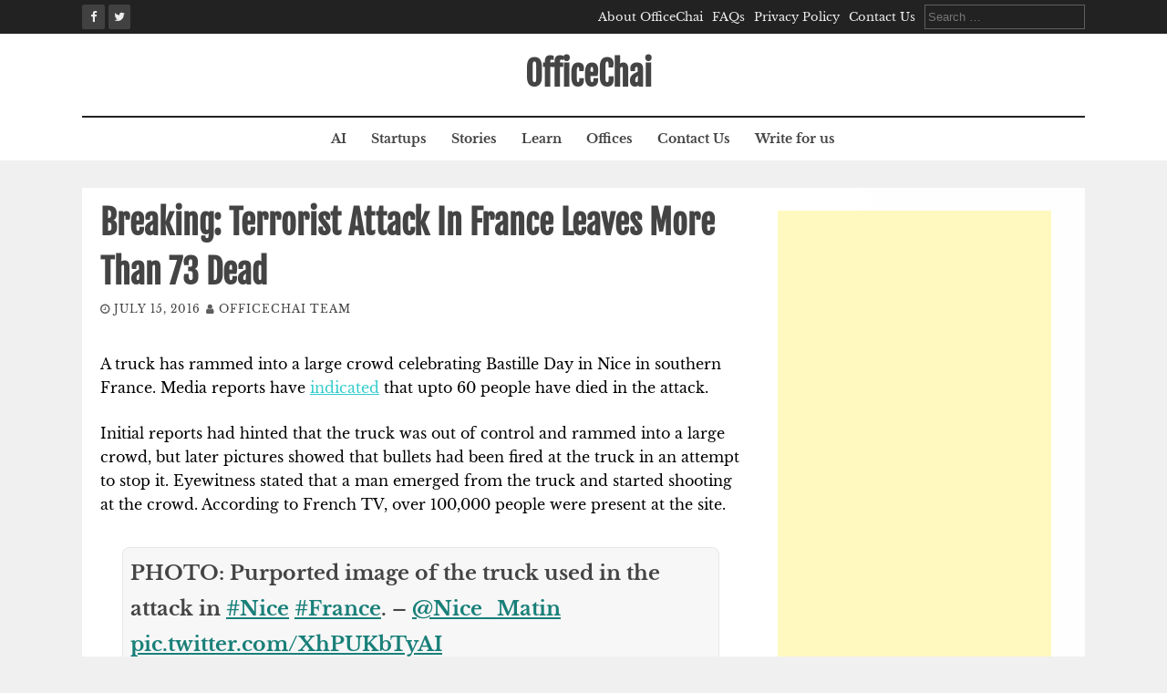

--- FILE ---
content_type: text/html; charset=UTF-8
request_url: https://officechai.com/news/nice-terror-attack/
body_size: 11781
content:
<!DOCTYPE html><html lang="en-US"><head><meta charset="UTF-8"><meta name="viewport" content="width=device-width, initial-scale=1"><link rel="profile" href="https://gmpg.org/xfn/11"><link rel="pingback" href="https://officechai.com/xmlrpc.php"> <script defer src="[data-uri]"></script> <meta name='robots' content='index, follow, max-image-preview:large, max-snippet:-1, max-video-preview:-1' /><style>img:is([sizes="auto" i], [sizes^="auto," i]) { contain-intrinsic-size: 3000px 1500px }</style><title>Breaking: Terrorist Attack In France Leaves More Than 73 Dead</title><link rel="canonical" href="https://officechai.com/news/nice-terror-attack/" /><meta property="og:locale" content="en_US" /><meta property="og:type" content="article" /><meta property="og:title" content="Breaking: Terrorist Attack In France Leaves More Than 73 Dead" /><meta property="og:description" content="A truck has rammed into a large crowd celebrating Bastille Day in Nice in southern France. Media reports have indicated that upto 60 people have died in the attack." /><meta property="og:url" content="https://officechai.com/news/nice-terror-attack/" /><meta property="og:site_name" content="OfficeChai" /><meta property="article:publisher" content="https://www.facebook.com/OfficeChai/" /><meta property="article:published_time" content="2016-07-14T22:44:29+00:00" /><meta property="article:modified_time" content="2016-07-14T23:21:51+00:00" /><meta property="og:image" content="https://i0.wp.com/officechai.com/wp-content/uploads/2016/07/Screen-Shot-2016-07-15-at-4.08.24-AM.png?fit=545%2C409&ssl=1" /><meta property="og:image:width" content="545" /><meta property="og:image:height" content="409" /><meta property="og:image:type" content="image/png" /><meta name="author" content="OfficeChai Team" /><meta name="twitter:card" content="summary_large_image" /><meta name="twitter:creator" content="@OfficeChai" /><meta name="twitter:site" content="@OfficeChai" /><meta name="twitter:label1" content="Written by" /><meta name="twitter:data1" content="OfficeChai Team" /><meta name="twitter:label2" content="Est. reading time" /><meta name="twitter:data2" content="2 minutes" /> <script type="application/ld+json" class="yoast-schema-graph">{"@context":"https://schema.org","@graph":[{"@type":"WebPage","@id":"https://officechai.com/news/nice-terror-attack/","url":"https://officechai.com/news/nice-terror-attack/","name":"Breaking: Terrorist Attack In France Leaves More Than 73 Dead","isPartOf":{"@id":"https://officechai.com/#website"},"primaryImageOfPage":{"@id":"https://officechai.com/news/nice-terror-attack/#primaryimage"},"image":{"@id":"https://officechai.com/news/nice-terror-attack/#primaryimage"},"thumbnailUrl":"https://i0.wp.com/officechai.com/wp-content/uploads/2016/07/Screen-Shot-2016-07-15-at-4.08.24-AM.png?fit=545%2C409&ssl=1","datePublished":"2016-07-14T22:44:29+00:00","dateModified":"2016-07-14T23:21:51+00:00","author":{"@id":"https://officechai.com/#/schema/person/5861f1134993293cc28905de7624d6b2"},"breadcrumb":{"@id":"https://officechai.com/news/nice-terror-attack/#breadcrumb"},"inLanguage":"en-US","potentialAction":[{"@type":"ReadAction","target":["https://officechai.com/news/nice-terror-attack/"]}]},{"@type":"ImageObject","inLanguage":"en-US","@id":"https://officechai.com/news/nice-terror-attack/#primaryimage","url":"https://i0.wp.com/officechai.com/wp-content/uploads/2016/07/Screen-Shot-2016-07-15-at-4.08.24-AM.png?fit=545%2C409&ssl=1","contentUrl":"https://i0.wp.com/officechai.com/wp-content/uploads/2016/07/Screen-Shot-2016-07-15-at-4.08.24-AM.png?fit=545%2C409&ssl=1","width":545,"height":409},{"@type":"BreadcrumbList","@id":"https://officechai.com/news/nice-terror-attack/#breadcrumb","itemListElement":[{"@type":"ListItem","position":1,"name":"Home","item":"https://officechai.com/"},{"@type":"ListItem","position":2,"name":"Breaking: Terrorist Attack In France Leaves More Than 73 Dead"}]},{"@type":"WebSite","@id":"https://officechai.com/#website","url":"https://officechai.com/","name":"OfficeChai","description":"Startups, Businesses And Careers","potentialAction":[{"@type":"SearchAction","target":{"@type":"EntryPoint","urlTemplate":"https://officechai.com/?s={search_term_string}"},"query-input":{"@type":"PropertyValueSpecification","valueRequired":true,"valueName":"search_term_string"}}],"inLanguage":"en-US"},{"@type":"Person","@id":"https://officechai.com/#/schema/person/5861f1134993293cc28905de7624d6b2","name":"OfficeChai Team","image":{"@type":"ImageObject","inLanguage":"en-US","@id":"https://officechai.com/#/schema/person/image/","url":"https://secure.gravatar.com/avatar/61d744733248dc647d505d0676bb425323413132ee5447e86aa8eecbbb7b27d5?s=96&d=mm&r=g","contentUrl":"https://secure.gravatar.com/avatar/61d744733248dc647d505d0676bb425323413132ee5447e86aa8eecbbb7b27d5?s=96&d=mm&r=g","caption":"OfficeChai Team"},"description":"Dotting the i's, crossing the t's.","url":"https://officechai.com/author/admin/"}]}</script> <link rel='dns-prefetch' href='//secure.gravatar.com' /><link rel='dns-prefetch' href='//stats.wp.com' /><link rel='dns-prefetch' href='//v0.wordpress.com' /><link rel='dns-prefetch' href='//jetpack.wordpress.com' /><link rel='dns-prefetch' href='//s0.wp.com' /><link rel='dns-prefetch' href='//public-api.wordpress.com' /><link rel='dns-prefetch' href='//0.gravatar.com' /><link rel='dns-prefetch' href='//1.gravatar.com' /><link rel='dns-prefetch' href='//2.gravatar.com' /><link rel='dns-prefetch' href='//widgets.wp.com' /><link rel='preconnect' href='//i0.wp.com' /><link rel="alternate" type="application/rss+xml" title="OfficeChai &raquo; Feed" href="https://officechai.com/feed/" /><link rel="alternate" type="application/rss+xml" title="OfficeChai &raquo; Comments Feed" href="https://officechai.com/comments/feed/" /><link rel='stylesheet' id='wp-block-library-css' href='https://officechai.com/wp-includes/css/dist/block-library/style.min.css?ver=ce0fc552f04008b64ba68e1c6134aeaf' type='text/css' media='all' /><style id='classic-theme-styles-inline-css' type='text/css'>/*! This file is auto-generated */
.wp-block-button__link{color:#fff;background-color:#32373c;border-radius:9999px;box-shadow:none;text-decoration:none;padding:calc(.667em + 2px) calc(1.333em + 2px);font-size:1.125em}.wp-block-file__button{background:#32373c;color:#fff;text-decoration:none}</style><link rel='stylesheet' id='mediaelement-css' href='https://officechai.com/wp-includes/js/mediaelement/mediaelementplayer-legacy.min.css?ver=4.2.17' type='text/css' media='all' /><link rel='stylesheet' id='wp-mediaelement-css' href='https://officechai.com/wp-includes/js/mediaelement/wp-mediaelement.min.css?ver=ce0fc552f04008b64ba68e1c6134aeaf' type='text/css' media='all' /><style id='jetpack-sharing-buttons-style-inline-css' type='text/css'>.jetpack-sharing-buttons__services-list{display:flex;flex-direction:row;flex-wrap:wrap;gap:0;list-style-type:none;margin:5px;padding:0}.jetpack-sharing-buttons__services-list.has-small-icon-size{font-size:12px}.jetpack-sharing-buttons__services-list.has-normal-icon-size{font-size:16px}.jetpack-sharing-buttons__services-list.has-large-icon-size{font-size:24px}.jetpack-sharing-buttons__services-list.has-huge-icon-size{font-size:36px}@media print{.jetpack-sharing-buttons__services-list{display:none!important}}.editor-styles-wrapper .wp-block-jetpack-sharing-buttons{gap:0;padding-inline-start:0}ul.jetpack-sharing-buttons__services-list.has-background{padding:1.25em 2.375em}</style><style id='global-styles-inline-css' type='text/css'>:root{--wp--preset--aspect-ratio--square: 1;--wp--preset--aspect-ratio--4-3: 4/3;--wp--preset--aspect-ratio--3-4: 3/4;--wp--preset--aspect-ratio--3-2: 3/2;--wp--preset--aspect-ratio--2-3: 2/3;--wp--preset--aspect-ratio--16-9: 16/9;--wp--preset--aspect-ratio--9-16: 9/16;--wp--preset--color--black: #000000;--wp--preset--color--cyan-bluish-gray: #abb8c3;--wp--preset--color--white: #ffffff;--wp--preset--color--pale-pink: #f78da7;--wp--preset--color--vivid-red: #cf2e2e;--wp--preset--color--luminous-vivid-orange: #ff6900;--wp--preset--color--luminous-vivid-amber: #fcb900;--wp--preset--color--light-green-cyan: #7bdcb5;--wp--preset--color--vivid-green-cyan: #00d084;--wp--preset--color--pale-cyan-blue: #8ed1fc;--wp--preset--color--vivid-cyan-blue: #0693e3;--wp--preset--color--vivid-purple: #9b51e0;--wp--preset--gradient--vivid-cyan-blue-to-vivid-purple: linear-gradient(135deg,rgba(6,147,227,1) 0%,rgb(155,81,224) 100%);--wp--preset--gradient--light-green-cyan-to-vivid-green-cyan: linear-gradient(135deg,rgb(122,220,180) 0%,rgb(0,208,130) 100%);--wp--preset--gradient--luminous-vivid-amber-to-luminous-vivid-orange: linear-gradient(135deg,rgba(252,185,0,1) 0%,rgba(255,105,0,1) 100%);--wp--preset--gradient--luminous-vivid-orange-to-vivid-red: linear-gradient(135deg,rgba(255,105,0,1) 0%,rgb(207,46,46) 100%);--wp--preset--gradient--very-light-gray-to-cyan-bluish-gray: linear-gradient(135deg,rgb(238,238,238) 0%,rgb(169,184,195) 100%);--wp--preset--gradient--cool-to-warm-spectrum: linear-gradient(135deg,rgb(74,234,220) 0%,rgb(151,120,209) 20%,rgb(207,42,186) 40%,rgb(238,44,130) 60%,rgb(251,105,98) 80%,rgb(254,248,76) 100%);--wp--preset--gradient--blush-light-purple: linear-gradient(135deg,rgb(255,206,236) 0%,rgb(152,150,240) 100%);--wp--preset--gradient--blush-bordeaux: linear-gradient(135deg,rgb(254,205,165) 0%,rgb(254,45,45) 50%,rgb(107,0,62) 100%);--wp--preset--gradient--luminous-dusk: linear-gradient(135deg,rgb(255,203,112) 0%,rgb(199,81,192) 50%,rgb(65,88,208) 100%);--wp--preset--gradient--pale-ocean: linear-gradient(135deg,rgb(255,245,203) 0%,rgb(182,227,212) 50%,rgb(51,167,181) 100%);--wp--preset--gradient--electric-grass: linear-gradient(135deg,rgb(202,248,128) 0%,rgb(113,206,126) 100%);--wp--preset--gradient--midnight: linear-gradient(135deg,rgb(2,3,129) 0%,rgb(40,116,252) 100%);--wp--preset--font-size--small: 13px;--wp--preset--font-size--medium: 20px;--wp--preset--font-size--large: 36px;--wp--preset--font-size--x-large: 42px;--wp--preset--spacing--20: 0.44rem;--wp--preset--spacing--30: 0.67rem;--wp--preset--spacing--40: 1rem;--wp--preset--spacing--50: 1.5rem;--wp--preset--spacing--60: 2.25rem;--wp--preset--spacing--70: 3.38rem;--wp--preset--spacing--80: 5.06rem;--wp--preset--shadow--natural: 6px 6px 9px rgba(0, 0, 0, 0.2);--wp--preset--shadow--deep: 12px 12px 50px rgba(0, 0, 0, 0.4);--wp--preset--shadow--sharp: 6px 6px 0px rgba(0, 0, 0, 0.2);--wp--preset--shadow--outlined: 6px 6px 0px -3px rgba(255, 255, 255, 1), 6px 6px rgba(0, 0, 0, 1);--wp--preset--shadow--crisp: 6px 6px 0px rgba(0, 0, 0, 1);}:where(.is-layout-flex){gap: 0.5em;}:where(.is-layout-grid){gap: 0.5em;}body .is-layout-flex{display: flex;}.is-layout-flex{flex-wrap: wrap;align-items: center;}.is-layout-flex > :is(*, div){margin: 0;}body .is-layout-grid{display: grid;}.is-layout-grid > :is(*, div){margin: 0;}:where(.wp-block-columns.is-layout-flex){gap: 2em;}:where(.wp-block-columns.is-layout-grid){gap: 2em;}:where(.wp-block-post-template.is-layout-flex){gap: 1.25em;}:where(.wp-block-post-template.is-layout-grid){gap: 1.25em;}.has-black-color{color: var(--wp--preset--color--black) !important;}.has-cyan-bluish-gray-color{color: var(--wp--preset--color--cyan-bluish-gray) !important;}.has-white-color{color: var(--wp--preset--color--white) !important;}.has-pale-pink-color{color: var(--wp--preset--color--pale-pink) !important;}.has-vivid-red-color{color: var(--wp--preset--color--vivid-red) !important;}.has-luminous-vivid-orange-color{color: var(--wp--preset--color--luminous-vivid-orange) !important;}.has-luminous-vivid-amber-color{color: var(--wp--preset--color--luminous-vivid-amber) !important;}.has-light-green-cyan-color{color: var(--wp--preset--color--light-green-cyan) !important;}.has-vivid-green-cyan-color{color: var(--wp--preset--color--vivid-green-cyan) !important;}.has-pale-cyan-blue-color{color: var(--wp--preset--color--pale-cyan-blue) !important;}.has-vivid-cyan-blue-color{color: var(--wp--preset--color--vivid-cyan-blue) !important;}.has-vivid-purple-color{color: var(--wp--preset--color--vivid-purple) !important;}.has-black-background-color{background-color: var(--wp--preset--color--black) !important;}.has-cyan-bluish-gray-background-color{background-color: var(--wp--preset--color--cyan-bluish-gray) !important;}.has-white-background-color{background-color: var(--wp--preset--color--white) !important;}.has-pale-pink-background-color{background-color: var(--wp--preset--color--pale-pink) !important;}.has-vivid-red-background-color{background-color: var(--wp--preset--color--vivid-red) !important;}.has-luminous-vivid-orange-background-color{background-color: var(--wp--preset--color--luminous-vivid-orange) !important;}.has-luminous-vivid-amber-background-color{background-color: var(--wp--preset--color--luminous-vivid-amber) !important;}.has-light-green-cyan-background-color{background-color: var(--wp--preset--color--light-green-cyan) !important;}.has-vivid-green-cyan-background-color{background-color: var(--wp--preset--color--vivid-green-cyan) !important;}.has-pale-cyan-blue-background-color{background-color: var(--wp--preset--color--pale-cyan-blue) !important;}.has-vivid-cyan-blue-background-color{background-color: var(--wp--preset--color--vivid-cyan-blue) !important;}.has-vivid-purple-background-color{background-color: var(--wp--preset--color--vivid-purple) !important;}.has-black-border-color{border-color: var(--wp--preset--color--black) !important;}.has-cyan-bluish-gray-border-color{border-color: var(--wp--preset--color--cyan-bluish-gray) !important;}.has-white-border-color{border-color: var(--wp--preset--color--white) !important;}.has-pale-pink-border-color{border-color: var(--wp--preset--color--pale-pink) !important;}.has-vivid-red-border-color{border-color: var(--wp--preset--color--vivid-red) !important;}.has-luminous-vivid-orange-border-color{border-color: var(--wp--preset--color--luminous-vivid-orange) !important;}.has-luminous-vivid-amber-border-color{border-color: var(--wp--preset--color--luminous-vivid-amber) !important;}.has-light-green-cyan-border-color{border-color: var(--wp--preset--color--light-green-cyan) !important;}.has-vivid-green-cyan-border-color{border-color: var(--wp--preset--color--vivid-green-cyan) !important;}.has-pale-cyan-blue-border-color{border-color: var(--wp--preset--color--pale-cyan-blue) !important;}.has-vivid-cyan-blue-border-color{border-color: var(--wp--preset--color--vivid-cyan-blue) !important;}.has-vivid-purple-border-color{border-color: var(--wp--preset--color--vivid-purple) !important;}.has-vivid-cyan-blue-to-vivid-purple-gradient-background{background: var(--wp--preset--gradient--vivid-cyan-blue-to-vivid-purple) !important;}.has-light-green-cyan-to-vivid-green-cyan-gradient-background{background: var(--wp--preset--gradient--light-green-cyan-to-vivid-green-cyan) !important;}.has-luminous-vivid-amber-to-luminous-vivid-orange-gradient-background{background: var(--wp--preset--gradient--luminous-vivid-amber-to-luminous-vivid-orange) !important;}.has-luminous-vivid-orange-to-vivid-red-gradient-background{background: var(--wp--preset--gradient--luminous-vivid-orange-to-vivid-red) !important;}.has-very-light-gray-to-cyan-bluish-gray-gradient-background{background: var(--wp--preset--gradient--very-light-gray-to-cyan-bluish-gray) !important;}.has-cool-to-warm-spectrum-gradient-background{background: var(--wp--preset--gradient--cool-to-warm-spectrum) !important;}.has-blush-light-purple-gradient-background{background: var(--wp--preset--gradient--blush-light-purple) !important;}.has-blush-bordeaux-gradient-background{background: var(--wp--preset--gradient--blush-bordeaux) !important;}.has-luminous-dusk-gradient-background{background: var(--wp--preset--gradient--luminous-dusk) !important;}.has-pale-ocean-gradient-background{background: var(--wp--preset--gradient--pale-ocean) !important;}.has-electric-grass-gradient-background{background: var(--wp--preset--gradient--electric-grass) !important;}.has-midnight-gradient-background{background: var(--wp--preset--gradient--midnight) !important;}.has-small-font-size{font-size: var(--wp--preset--font-size--small) !important;}.has-medium-font-size{font-size: var(--wp--preset--font-size--medium) !important;}.has-large-font-size{font-size: var(--wp--preset--font-size--large) !important;}.has-x-large-font-size{font-size: var(--wp--preset--font-size--x-large) !important;}
:where(.wp-block-post-template.is-layout-flex){gap: 1.25em;}:where(.wp-block-post-template.is-layout-grid){gap: 1.25em;}
:where(.wp-block-columns.is-layout-flex){gap: 2em;}:where(.wp-block-columns.is-layout-grid){gap: 2em;}
:root :where(.wp-block-pullquote){font-size: 1.5em;line-height: 1.6;}</style><link rel='stylesheet' id='flaxseed-pro-style-css' href='https://officechai.com/wp-content/cache/autoptimize/autoptimize_single_6c36779efdb480053ac0d7e4be6879c5.php?ver=ce0fc552f04008b64ba68e1c6134aeaf' type='text/css' media='all' /><link rel='stylesheet' id='flaxseed-pro-main-theme-style-css' href='https://officechai.com/wp-content/cache/autoptimize/autoptimize_single_a06130427c040d99998040d651ed9cab.php?ver=ce0fc552f04008b64ba68e1c6134aeaf' type='text/css' media='all' /><link rel='stylesheet' id='flaxseed-pro-title-font-css' href='https://officechai.com/wp-content/cache/autoptimize/autoptimize_single_49e7bfa52303fac4449fecf8ed09d96e.php?ver=1753382235' type='text/css' media='all' /><link rel='stylesheet' id='flaxseed-pro-body-font-css' href='https://officechai.com/wp-content/cache/autoptimize/autoptimize_single_f1b31f06fbca6655a275d99d9e644683.php?ver=1753382235' type='text/css' media='all' /><link rel='stylesheet' id='font-awesome-css' href='https://officechai.com/wp-content/plugins/elementor/assets/lib/font-awesome/css/font-awesome.min.css?ver=4.7.0' type='text/css' media='all' /><link rel='stylesheet' id='owlcarousel-css-css' href='https://officechai.com/wp-content/themes/flaxseed-pro/assets/owlcarousel/dist/assets/owl.carousel.min.css?ver=ce0fc552f04008b64ba68e1c6134aeaf' type='text/css' media='all' /><link rel='stylesheet' id='owlcarousel-theme-css-css' href='https://officechai.com/wp-content/themes/flaxseed-pro/assets/owlcarousel/dist/assets/owl.theme.default.min.css?ver=ce0fc552f04008b64ba68e1c6134aeaf' type='text/css' media='all' /><link rel='stylesheet' id='jetpack_likes-css' href='https://officechai.com/wp-content/cache/autoptimize/autoptimize_single_d9c06bb7965f88756b26bcdc5500cf95.php?ver=14.8' type='text/css' media='all' /> <script defer type="text/javascript" src="https://officechai.com/wp-includes/js/jquery/jquery.min.js?ver=3.7.1" id="jquery-core-js"></script> <script defer type="text/javascript" src="https://officechai.com/wp-includes/js/jquery/jquery-migrate.min.js?ver=3.4.1" id="jquery-migrate-js"></script> <script defer type="text/javascript" id="owlcarousel-js-js" data-type="lazy" data-src="https://officechai.com/wp-content/themes/flaxseed-pro/assets/owlcarousel/dist/owl.carousel.min.js?ver=ce0fc552f04008b64ba68e1c6134aeaf"></script> <link rel="https://api.w.org/" href="https://officechai.com/wp-json/" /><link rel="alternate" title="JSON" type="application/json" href="https://officechai.com/wp-json/wp/v2/posts/19654" /><link rel="EditURI" type="application/rsd+xml" title="RSD" href="https://officechai.com/xmlrpc.php?rsd" /><link rel='shortlink' href='https://wp.me/p685C6-570' /><link rel="alternate" title="oEmbed (JSON)" type="application/json+oembed" href="https://officechai.com/wp-json/oembed/1.0/embed?url=https%3A%2F%2Fofficechai.com%2Fnews%2Fnice-terror-attack%2F" /><link rel="alternate" title="oEmbed (XML)" type="text/xml+oembed" href="https://officechai.com/wp-json/oembed/1.0/embed?url=https%3A%2F%2Fofficechai.com%2Fnews%2Fnice-terror-attack%2F&#038;format=xml" /><style>img#wpstats{display:none}</style> <script defer src="[data-uri]"></script> <style>.no-js img.lazyload {
				display: none;
			}

			figure.wp-block-image img.lazyloading {
				min-width: 150px;
			}

			.lazyload,
			.lazyloading {
				--smush-placeholder-width: 100px;
				--smush-placeholder-aspect-ratio: 1/1;
				width: var(--smush-placeholder-width) !important;
				aspect-ratio: var(--smush-placeholder-aspect-ratio) !important;
			}

						.lazyload, .lazyloading {
				opacity: 0;
			}

			.lazyloaded {
				opacity: 1;
				transition: opacity 400ms;
				transition-delay: 0ms;
			}</style><style>#masthead .site-title a { color: ##444444; } 
		.title-font, #secondary .widget-title { font-family: Fjalla One, sans-serif; } 
		.body-font, body, #secondary, .flaxseed-pro .out-thumb .postedon { font-family: Libre Baskerville, serif; }</style><meta name="generator" content="Elementor 3.33.2; features: e_font_icon_svg, additional_custom_breakpoints; settings: css_print_method-external, google_font-enabled, font_display-swap"><style>.e-con.e-parent:nth-of-type(n+4):not(.e-lazyloaded):not(.e-no-lazyload),
				.e-con.e-parent:nth-of-type(n+4):not(.e-lazyloaded):not(.e-no-lazyload) * {
					background-image: none !important;
				}
				@media screen and (max-height: 1024px) {
					.e-con.e-parent:nth-of-type(n+3):not(.e-lazyloaded):not(.e-no-lazyload),
					.e-con.e-parent:nth-of-type(n+3):not(.e-lazyloaded):not(.e-no-lazyload) * {
						background-image: none !important;
					}
				}
				@media screen and (max-height: 640px) {
					.e-con.e-parent:nth-of-type(n+2):not(.e-lazyloaded):not(.e-no-lazyload),
					.e-con.e-parent:nth-of-type(n+2):not(.e-lazyloaded):not(.e-no-lazyload) * {
						background-image: none !important;
					}
				}</style><link rel="icon" href="https://i0.wp.com/officechai.com/wp-content/uploads/2016/01/cropped-tie-icon-46091.png?fit=32%2C32&#038;ssl=1" sizes="32x32" /><link rel="icon" href="https://i0.wp.com/officechai.com/wp-content/uploads/2016/01/cropped-tie-icon-46091.png?fit=192%2C192&#038;ssl=1" sizes="192x192" /><link rel="apple-touch-icon" href="https://i0.wp.com/officechai.com/wp-content/uploads/2016/01/cropped-tie-icon-46091.png?fit=180%2C180&#038;ssl=1" /><meta name="msapplication-TileImage" content="https://i0.wp.com/officechai.com/wp-content/uploads/2016/01/cropped-tie-icon-46091.png?fit=270%2C270&#038;ssl=1" /></head> <script defer src="https://www.googletagmanager.com/gtag/js?id=UA-36882006-2"></script> <script defer src="[data-uri]"></script> <body class="wp-singular post-template-default single single-post postid-19654 single-format-standard wp-theme-flaxseed-pro elementor-default elementor-kit-57537"> <a class="skip-link screen-reader-text" href="#content">Skip to content</a><div id="top-bar"><div class="container"><div class="top-bar-date"><div id="social"> <a class="" href="https://www.facebook.com/officechai"><i class="fa fa-fw fa-facebook"></i></a> <a class="" href="https://www.twitter.com/officechai"><i class="fa fa-fw fa-twitter"></i></a></div></div><div class="top-bar-right"><div class="short-menu"><div class="menu-menu-1-container"><ul id="menu-menu-1" class="menu"><li id="menu-item-36567" class="menu-item menu-item-type-post_type menu-item-object-page menu-item-36567"><a href="https://officechai.com/about/">About OfficeChai</a></li><li id="menu-item-36568" class="menu-item menu-item-type-post_type menu-item-object-page menu-item-36568"><a href="https://officechai.com/faq/">FAQs</a></li><li id="menu-item-36570" class="menu-item menu-item-type-post_type menu-item-object-page menu-item-36570"><a href="https://officechai.com/privacy-policy/">Privacy Policy</a></li><li id="menu-item-36569" class="menu-item menu-item-type-post_type menu-item-object-page menu-item-36569"><a href="https://officechai.com/contact-us/">Contact Us</a></li></ul></div></div><div class="top-bar-search-form"><form role="search" method="get" class="search-form" action="https://officechai.com/"> <label> <span class="screen-reader-text">Search for:</span> <input type="search" class="search-field" placeholder="Search &hellip;" value="" name="s" /> </label> <input type="submit" class="search-submit" value="Search" /></form></div></div></div></div><header id="masthead" class="site-header" role="banner"><div class="container logo-container top-container"><div id="mobile-search-icon"><button id="searchicon"><i class="fa fa-search"></i></button></div><div class="site-branding"><div id="text-title-desc"><div class="site-title title-font"><a href="https://officechai.com/" rel="home"> OfficeChai </a></div></div></div><div id="menu-icon"><button href="#menu" class="toggle-menu-link"><i class="fa fa-bars"></i></button></div></div><div class="primary-menu-parent"><div class="container"><nav id="site-navigation" class="main-navigation" role="navigation"><div class="menu-menu-2-container"><ul id="menu-menu-2" class="menu"><li id="menu-item-50708" class="menu-item menu-item-type-taxonomy menu-item-object-category menu-item-50708"><a href="https://officechai.com/category/ai/">AI</a></li><li id="menu-item-2832" class="menu-item menu-item-type-taxonomy menu-item-object-category menu-item-2832"><a href="https://officechai.com/category/startups/">Startups</a></li><li id="menu-item-2191" class="menu-item menu-item-type-taxonomy menu-item-object-category menu-item-2191"><a href="https://officechai.com/category/stories/">Stories</a></li><li id="menu-item-2193" class="menu-item menu-item-type-taxonomy menu-item-object-category menu-item-2193"><a href="https://officechai.com/category/learn/">Learn</a></li><li id="menu-item-12395" class="menu-item menu-item-type-taxonomy menu-item-object-category menu-item-12395"><a href="https://officechai.com/category/offices/">Offices</a></li><li id="menu-item-36546" class="menu-item menu-item-type-post_type menu-item-object-page menu-item-36546"><a href="https://officechai.com/contact-us/">Contact Us</a></li><li id="menu-item-36547" class="menu-item menu-item-type-post_type menu-item-object-page menu-item-36547"><a href="https://officechai.com/contact-us/write-for-us/">Write for us</a></li></ul></div></nav></div></div><div id="jumbosearch"><div class="container"><div class="form"><form role="search" method="get" class="search-form" action="https://officechai.com/"> <label> <span class="screen-reader-text">Search for:</span> <input type="search" class="search-field" placeholder="Search &hellip;" value="" name="s" /> </label> <input type="submit" class="search-submit" value="Search" /></form></div></div></div></header><div id="page" class="hfeed site"><div class="mega-container"><div id="content" class="site-content container"><div id="primary-mono" class="content-area md-8"><main id="main" class="site-main" role="main"><article id="post-19654" class="post-19654 post type-post status-publish format-standard has-post-thumbnail hentry category-news"><header class="entry-header"><h1 class="entry-title title-font">Breaking: Terrorist Attack In France Leaves More Than 73 Dead</h1><div class="entry-meta"> <span class="posted-on"><i class="fa fa-clock-o"></i> <a href="https://officechai.com/news/nice-terror-attack/" rel="bookmark"><time class="entry-date published" datetime="2016-07-15T04:14:29+05:30">July 15, 2016</time><time class="updated" datetime="2016-07-15T04:51:51+05:30">July 15, 2016</time></a></span><span class="byline"> <span class="author vcard"><i class="fa fa-user"></i> <a class="url fn n" href="https://officechai.com/author/admin/">OfficeChai Team</a></span></span></div></header><div class="entry-content"><p><span style="font-size: 12pt; color: #000000;">A truck has rammed into a large crowd celebrating Bastille Day in Nice in southern France. Media reports have <span style="color: #33cccc;"><a style="color: #33cccc;" href="http://www.breitbart.com/london/2016/07/14/truck-crashes-crowd-celebrating-bastille-day-several-dead/?utm_source=facebook&amp;utm_medium=social" target="_blank">indicated</a></span> that upto 60 people have died in the attack.</span></p><p><span style="font-size: 12pt; color: #000000;">Initial reports had hinted that the truck was out of control and rammed into a large crowd, but later pictures showed that bullets had been fired at the truck in an attempt to stop it. Eyewitness stated that a man emerged from the truck and started shooting at the crowd. According to French TV, over 100,000 people were present at the site.</span></p><blockquote class="twitter-tweet" data-width="550" data-dnt="true"><p lang="en" dir="ltr">PHOTO: Purported image of the truck used in the attack in <a href="https://twitter.com/hashtag/Nice?src=hash&amp;ref_src=twsrc%5Etfw">#Nice</a> <a href="https://twitter.com/hashtag/France?src=hash&amp;ref_src=twsrc%5Etfw">#France</a>.  &#8211; <a href="https://twitter.com/Nice_Matin?ref_src=twsrc%5Etfw">@Nice_Matin</a> <a href="https://t.co/XhPUKbTyAI">pic.twitter.com/XhPUKbTyAI</a></p><p>&mdash; Conflict News (@Conflicts) <a href="https://twitter.com/Conflicts/status/753705517558665216?ref_src=twsrc%5Etfw">July 14, 2016</a></p></blockquote><p><script defer src="https://platform.twitter.com/widgets.js" charset="utf-8"></script></p><blockquote class="twitter-tweet" data-width="550" data-dnt="true"><p lang="en" dir="ltr">MORE: Witness tells French media that the truck was zigzagging with an &quot;intent to kill&quot;<a href="https://t.co/DFDu8ACPYH">https://t.co/DFDu8ACPYH</a></p><p>&mdash; Conflict News (@Conflicts) <a href="https://twitter.com/Conflicts/status/753715394842660865?ref_src=twsrc%5Etfw">July 14, 2016</a></p></blockquote><p><script defer src="https://platform.twitter.com/widgets.js" charset="utf-8"></script></p><p><span style="font-size: 12pt; color: #000000;">This video shows the crowd fleeing the scene after the attack.</span></p><p><iframe title="Corridas en Niza tras el atentado" width="640" height="360" data-src="https://www.youtube.com/embed/7WgxfCFtNck?feature=oembed" frameborder="0" allow="accelerometer; autoplay; clipboard-write; encrypted-media; gyroscope; picture-in-picture; web-share" referrerpolicy="strict-origin-when-cross-origin" allowfullscreen src="[data-uri]" class="lazyload" data-load-mode="1"></iframe></p><p><span style="font-size: 12pt; color: #000000;">&#8220;I was there. Right there. After the fireworks, we just moved to eat some ice cream and we heard a big crash. Someone screamed GUN. people ran in panic. We hid in a open building. Waited 15 min, police friend called to say GO BACK HOME, there is a suspected attack. Just reached home. TV says 60 people dead.&#8221;, said a Reddit user.</span></p><p><span style="font-size: 12pt; color: #000000;">Nice is a popular tourist destination in the south of France. The site of the attack, the Promenade des Anglais, is its most important thoroughfare, and it was the site of the celebrations for Bastille Day, France&#8217;s national day. The attack took place as large crowds had gathered at the Promenade to take part into the celebrations.</span></p><p><span style="font-size: 12pt; color: #000000;"><strong>Update</strong>: The death toll has risen to 73. Over a hundred are believed to be injured.</span></p><p><span style="font-size: 12pt; color: #000000;"><strong>Update 2</strong>: Dutch media is reporting that Islamic State has taken responsibility for the attack.</span></p><blockquote class="twitter-tweet" data-width="550" data-dnt="true"><p lang="nl" dir="ltr">Verschillende media: IS eist aanslag op <a href="https://twitter.com/hashtag/Nice?src=hash&amp;ref_src=twsrc%5Etfw">#Nice</a> <a href="https://t.co/wsUM5UQxEY">pic.twitter.com/wsUM5UQxEY</a></p><p>&mdash; Alexander Bakker (@alexanderbakker) <a href="https://twitter.com/alexanderbakker/status/753725699677192192?ref_src=twsrc%5Etfw">July 14, 2016</a></p></blockquote><p><script defer src="https://platform.twitter.com/widgets.js" charset="utf-8"></script></p><p><span style="font-size: 12pt; color: #000000;"><strong>Update 3</strong>: Video of the truck ramming into the crowd.</span></p><p>https://twitter.com/TheeCurrentYear/status/753727699047383040</p><p><span style="font-size: 12pt; color: #000000;"><strong>Update 4</strong>: The driver of the truck is confirmed to be dead. Police are trying to determine if he acted alone.</span></p><p>&nbsp;</p></div><footer class="entry-footer"> <span class="cat-links">Posted in <a href="https://officechai.com/category/news/" rel="category tag">News</a></span></footer></article></main></div><div id="secondary" class="widget-area md-4" role="complementary"><aside id="text-7" class="widget widget_text"><div class="textwidget"><script async src="//pagead2.googlesyndication.com/pagead/js/adsbygoogle.js"></script>  <ins class="adsbygoogle"
 style="display:inline-block;width:300px;height:600px"
 data-ad-client="ca-pub-8752170187440412"
 data-ad-slot="6575310674"></ins> <script>(adsbygoogle = window.adsbygoogle || []).push({});</script></div></aside><aside id="text-5" class="widget widget_text"><div class="textwidget"><a href="https://twitter.com/OfficeChai" class="twitter-follow-button" data-show-count="false" data-size="large">Follow @OfficeChai</a> <script defer src="[data-uri]"></script></div></aside></div></div></div></div><div id="footer-sidebar" class="widget-area"><div class="container"><div class="footer-column md-4 sm-4"><aside id="categories-6" class="widget widget_categories"><h3 class="widget-title title-font"><span>Categories</span></h3><ul><li class="cat-item cat-item-1029"><a href="https://officechai.com/category/ai/">AI</a></li><li class="cat-item cat-item-1040"><a href="https://officechai.com/category/consciousness/">Consciousness</a></li><li class="cat-item cat-item-555"><a href="https://officechai.com/category/first-person/">First Person</a></li><li class="cat-item cat-item-68"><a href="https://officechai.com/category/learn/infographics/">Infographics</a></li><li class="cat-item cat-item-10"><a href="https://officechai.com/category/learn/">Learn</a></li><li class="cat-item cat-item-1013"><a href="https://officechai.com/category/manufacturing/">Manufacturing</a></li><li class="cat-item cat-item-1"><a href="https://officechai.com/category/miscellaneous/">miscellaneous</a></li><li class="cat-item cat-item-202"><a href="https://officechai.com/category/news/">News</a></li><li class="cat-item cat-item-14"><a href="https://officechai.com/category/office-humour/">Office Humour</a></li><li class="cat-item cat-item-481"><a href="https://officechai.com/category/offices/">Offices</a></li><li class="cat-item cat-item-1041"><a href="https://officechai.com/category/robotics/">Robotics</a></li><li class="cat-item cat-item-254"><a href="https://officechai.com/category/startups/">Startups</a></li><li class="cat-item cat-item-46"><a href="https://officechai.com/category/stories/">Stories</a></li><li class="cat-item cat-item-105"><a href="https://officechai.com/category/uncorporate-jobs/">Uncorporate Jobs</a></li><li class="cat-item cat-item-20"><a href="https://officechai.com/category/videos/">Videos</a></li></ul></aside></div></div></div><footer id="colophon" class="site-footer title-font menu-enabled" role="contentinfo"><div class="container"><div class="site-info"><div class="md-6 copyright"> (C) OfficeChai 2020. All rights reserved.</div><div class="md-6"><div class="short-menu"><div class="menu-menu-1-container"><ul id="menu-menu-3" class="menu"><li class="menu-item menu-item-type-post_type menu-item-object-page menu-item-36567"><a href="https://officechai.com/about/">About OfficeChai</a></li><li class="menu-item menu-item-type-post_type menu-item-object-page menu-item-36568"><a href="https://officechai.com/faq/">FAQs</a></li><li class="menu-item menu-item-type-post_type menu-item-object-page menu-item-36570"><a href="https://officechai.com/privacy-policy/">Privacy Policy</a></li><li class="menu-item menu-item-type-post_type menu-item-object-page menu-item-36569"><a href="https://officechai.com/contact-us/">Contact Us</a></li></ul></div></div></div></div></div></footer><nav id="menu" class="panel" role="navigation"> <button class="go-to-bottom"><i class="fa fa-down"></i></button> <button id="close-menu" class="toggle-menu-link"><i class="fa fa-times"></i></button><div class="menu-mobile-menu-container"><ul id="menu-mobile-menu" class="menu"><li id="menu-item-37106" class="menu-item menu-item-type-taxonomy menu-item-object-category menu-item-37106"><a href="https://officechai.com/category/startups/">Startups</a></li><li id="menu-item-37107" class="menu-item menu-item-type-taxonomy menu-item-object-category menu-item-37107"><a href="https://officechai.com/category/stories/">Stories</a></li><li id="menu-item-37108" class="menu-item menu-item-type-taxonomy menu-item-object-category menu-item-37108"><a href="https://officechai.com/category/learn/">Learn</a></li><li id="menu-item-37109" class="menu-item menu-item-type-taxonomy menu-item-object-category menu-item-37109"><a href="https://officechai.com/category/office-humour/">Office Humour</a></li><li id="menu-item-37110" class="menu-item menu-item-type-taxonomy menu-item-object-category menu-item-37110"><a href="https://officechai.com/category/offices/">Offices</a></li><li id="menu-item-37111" class="menu-item menu-item-type-taxonomy menu-item-object-category menu-item-37111"><a href="https://officechai.com/category/first-person/">First Person</a></li><li id="menu-item-37112" class="menu-item menu-item-type-taxonomy menu-item-object-category menu-item-37112"><a href="https://officechai.com/category/videos/">Videos</a></li><li id="menu-item-37113" class="menu-item menu-item-type-post_type menu-item-object-page menu-item-37113"><a href="https://officechai.com/contact-us/write-for-us/">Write for us</a></li><li id="menu-item-37114" class="menu-item menu-item-type-post_type menu-item-object-page menu-item-37114"><a href="https://officechai.com/contact-us/">Contact Us</a></li></ul></div> <button class="go-to-top"><i class="fa fa-up"></i></button></nav> <script type="speculationrules">{"prefetch":[{"source":"document","where":{"and":[{"href_matches":"\/*"},{"not":{"href_matches":["\/wp-*.php","\/wp-admin\/*","\/wp-content\/uploads\/*","\/wp-content\/*","\/wp-content\/plugins\/*","\/wp-content\/themes\/flaxseed-pro\/*","\/*\\?(.+)"]}},{"not":{"selector_matches":"a[rel~=\"nofollow\"]"}},{"not":{"selector_matches":".no-prefetch, .no-prefetch a"}}]},"eagerness":"conservative"}]}</script> <script type="importmap" id="wp-importmap">{"imports":{"@wordpress\/interactivity":"https:\/\/officechai.com\/wp-includes\/js\/dist\/script-modules\/interactivity\/index.min.js?ver=55aebb6e0a16726baffb"}}</script> <script type="module" src="https://officechai.com/wp-content/plugins/jetpack/jetpack_vendor/automattic/jetpack-forms/src/contact-form/../../dist/modules/form/view.js?ver=14.8" id="jp-forms-view-js-module"></script> <link rel="modulepreload" href="https://officechai.com/wp-includes/js/dist/script-modules/interactivity/index.min.js?ver=55aebb6e0a16726baffb" id="@wordpress/interactivity-js-modulepreload"><script type="application/json" id="wp-script-module-data-@wordpress/interactivity">{"config":{"jetpack/form":{"error_types":{"is_required":"This field is required.","invalid_form_empty":"The form you are trying to submit is empty.","invalid_form":"Please fill out the form correctly."}}}}</script> <script defer src="[data-uri]"></script> <script defer type="text/javascript" src="https://officechai.com/wp-content/themes/flaxseed-pro/assets/js/bigSlide.min.js" id="bigslide-js"></script> <script defer type="text/javascript" src="https://officechai.com/wp-content/cache/autoptimize/autoptimize_single_67cd593195149a3a3ae9c2d5a38e6f57.php" id="flaxseed-pro-js-js"></script> <script defer type="text/javascript" id="smush-lazy-load-js" data-type="lazy" data-src="https://officechai.com/wp-content/plugins/wp-smushit/app/assets/js/smush-lazy-load.min.js?ver=3.20.0"></script> <script type="text/javascript" id="jetpack-stats-js-before">_stq = window._stq || [];
_stq.push([ "view", JSON.parse("{\"v\":\"ext\",\"blog\":\"90586222\",\"post\":\"19654\",\"tz\":\"5.5\",\"srv\":\"officechai.com\",\"j\":\"1:14.8\"}") ]);
_stq.push([ "clickTrackerInit", "90586222", "19654" ]);</script> <script type="text/javascript" src="https://stats.wp.com/e-202552.js" id="jetpack-stats-js" defer="defer" data-wp-strategy="defer"></script> <script defer id="flying-scripts" src="[data-uri]"></script> <script defer src="https://static.cloudflareinsights.com/beacon.min.js/vcd15cbe7772f49c399c6a5babf22c1241717689176015" integrity="sha512-ZpsOmlRQV6y907TI0dKBHq9Md29nnaEIPlkf84rnaERnq6zvWvPUqr2ft8M1aS28oN72PdrCzSjY4U6VaAw1EQ==" data-cf-beacon='{"version":"2024.11.0","token":"1a6ec4f6a09546f4a1ba8610f34241fa","r":1,"server_timing":{"name":{"cfCacheStatus":true,"cfEdge":true,"cfExtPri":true,"cfL4":true,"cfOrigin":true,"cfSpeedBrain":true},"location_startswith":null}}' crossorigin="anonymous"></script>
</body></html>
<!-- Dynamic page generated in 0.299 seconds. -->
<!-- Cached page generated by WP-Super-Cache on 2025-12-24 12:01:04 -->

<!-- super cache -->

--- FILE ---
content_type: text/html; charset=utf-8
request_url: https://www.google.com/recaptcha/api2/aframe
body_size: 268
content:
<!DOCTYPE HTML><html><head><meta http-equiv="content-type" content="text/html; charset=UTF-8"></head><body><script nonce="iMGb4eSBJDRa7J7RxyBrCQ">/** Anti-fraud and anti-abuse applications only. See google.com/recaptcha */ try{var clients={'sodar':'https://pagead2.googlesyndication.com/pagead/sodar?'};window.addEventListener("message",function(a){try{if(a.source===window.parent){var b=JSON.parse(a.data);var c=clients[b['id']];if(c){var d=document.createElement('img');d.src=c+b['params']+'&rc='+(localStorage.getItem("rc::a")?sessionStorage.getItem("rc::b"):"");window.document.body.appendChild(d);sessionStorage.setItem("rc::e",parseInt(sessionStorage.getItem("rc::e")||0)+1);localStorage.setItem("rc::h",'1766557868038');}}}catch(b){}});window.parent.postMessage("_grecaptcha_ready", "*");}catch(b){}</script></body></html>

--- FILE ---
content_type: text/css; charset=utf-8
request_url: https://officechai.com/wp-content/cache/autoptimize/autoptimize_single_a06130427c040d99998040d651ed9cab.php?ver=ce0fc552f04008b64ba68e1c6134aeaf
body_size: 7099
content:
.lg-1,.lg-10,.lg-11,.lg-12,.lg-2,.lg-3,.lg-4,.lg-5,.lg-6,.lg-7,.lg-8,.lg-9,.md-1,.md-10,.md-11,.md-12,.md-2,.md-3,.md-4,.md-5,.md-6,.md-7,.md-8,.md-9,.sm-1,.sm-10,.sm-11,.sm-12,.sm-2,.sm-3,.sm-4,.sm-5,.sm-6,.sm-7,.sm-8,.sm-9,.xs-1,.xs-10,.xs-11,.xs-12,.xs-2,.xs-3,.xs-4,.xs-5,.xs-6,.xs-7,.xs-8,.xs-9{position:relative;min-height:1px;padding-left:15px;padding-right:15px}.xs-1,.xs-10,.xs-11,.xs-12,.xs-2,.xs-3,.xs-4,.xs-5,.xs-6,.xs-7,.xs-8,.xs-9{float:left}.xs-12{width:100%}.xs-11{width:91.66666667%}.xs-10{width:83.33333333%}.xs-9{width:75%}.xs-8{width:66.66666667%}.xs-7{width:58.33333333%}.xs-6{width:50%}.xs-5{width:41.66666667%}.xs-4{width:33.33333333%}.xs-3{width:25%}.xs-2{width:16.66666667%}.xs-1{width:8.33333333%}@media (max-width:767px){.featured-post-2-thumbnail-secondary{max-height:200px !important;object-fit:fill}}@media (min-width:768px){.sm-1,.sm-10,.sm-11,.sm-12,.sm-2,.sm-3,.sm-4,.sm-5,.sm-6,.sm-7,.sm-8,.sm-9{float:left}.sm-12{width:100%}.sm-11{width:91.66666667%}.sm-10{width:83.33333333%}.sm-9{width:75%}.sm-8{width:66.66666667%}.sm-7{width:58.33333333%}.sm-6{width:50%}.sm-5{width:41.66666667%}.sm-4{width:33.33333333%}.sm-3{width:25%}.sm-2{width:16.66666667%}.sm-1{width:8.33333333%}}@media (min-width:992px){.md-1,.md-10,.md-11,.md-12,.md-2,.md-3,.md-4,.md-5,.md-6,.md-7,.md-8,.md-9{float:left}.md-12{width:100%}.md-11{width:91.66666667%}.md-10{width:83.33333333%}.md-9{width:75%}.md-8{width:66.66666667%}.md-7{width:58.33333333%}.md-6{width:50%}.md-5{width:41.66666667%}.md-4{width:33.33333333%}.md-3{width:25%}.md-2{width:16.66666667%}.md-1{width:8.33333333%}}@media (min-width:1200px){.lg-1,.lg-10,.lg-11,.lg-12,.lg-2,.lg-3,.lg-4,.lg-5,.lg-6,.lg-7,.lg-8,.lg-9{float:left}.lg-12{width:100%}.lg-11{width:91.66666667%}.lg-10{width:83.33333333%}.lg-9{width:75%}.lg-8{width:66.66666667%}.lg-7{width:58.33333333%}.lg-6{width:50%}.lg-5{width:41.66666667%}.lg-4{width:33.33333333%}.lg-3{width:25%}.lg-2{width:16.66666667%}.lg-1{width:8.33333333%}}.body-font{font-family:"Work Sans",Arial,sans-serif}.title-font{font-family:"Libre Baskerville","Times","Times News Roman",serif}#page,.container{max-width:1100px;margin:auto}#page{margin-top:30px}@media screen and (max-width:767px){#page{margin-top:0}}body{font-family:"Work Sans",Arial,sans-serif;background:#f0f0f0;word-wrap:break-word;overflow:hidden}.mega-container{background:#fff;background:linear-gradient(to right,#fff,rgba(255,255,255,.99),rgba(255,255,255,.9));max-width:1170px;margin:auto;margin-top:0;overflow:visible;position:relative}a{color:#24a57c;cursor:pointer;text-decoration:none}#top-bar a:hover,#masthead a:hover,#page a:hover,.featured-carousel a:hover,.featured-style1 a:hover{text-decoration:underline}#top-bar a:focus,#masthead a:focus,#page a:focus,.featured-carousel a:focus,.featured-style1 a:focus{outline:#22aaa1 1px solid}.section-title{color:#5ba3b1;text-transform:uppercase;font-weight:700;font-size:24px;margin-bottom:10px;margin-top:5px;position:relative;z-index:3;text-align:left;font-family:"Libre Baskerville","Times","Times News Roman",serif}@media screen and (max-width:991px){.section-title{margin-top:20px}}.section-title span{background:#fff;position:relative;padding:5px 8px;padding-right:15px;z-index:1;display:inline-block}#content{margin-top:0;padding-top:10px;margin-bottom:30px}#content:first-child{margin-top:25px}#main{overflow:visible;clear:both}#primary .section-title span{padding-left:0}.layer{position:absolute;left:0;top:0;right:0;bottom:0;background:rgba(0,0,0,.6)}.theme-button{box-shadow:none;text-shadow:none;padding:10px;background:#fff;color:#22aaa1;border:1px solid #ccc;border-radius:3px;font-size:1.2rem;line-height:1}::selection{background-color:#22aaa1;color:#fff}::-moz-selection{background-color:#22aaa1;color:#fff}::-o-selection{background-color:#22aaa1;color:#fff}::-ms-selection{background-color:#22aaa1;color:#fff}::-webkit-selection{background-color:#22aaa1;color:#fff}#top-bar{background:#222;color:#eee;overflow:auto;font-size:13px;padding:5px}#top-bar a{color:#eee}#top-bar a:hover{color:#eee;text-decoration:underline}.top-bar-date{float:left;padding:0}.top-bar-right{float:right}.short-menu{display:inline-block}.short-menu ul{list-style:none;margin:0}.short-menu ul li{display:inline-block;margin-right:10px}.short-menu ul li ul{display:none}@media screen and (max-width:767px){.short-menu{display:none}}#social{display:inline;margin-right:5px}#social a{color:#eee;padding:4px;display:inline-block;background:#414141;border-radius:2px}#social a:hover{color:#22aaa1}.top-bar-search-form{display:inline-block}.top-bar-search-form input[type=search]{background:#222;border:solid 1px #5f5f5f;border-radius:0;outline:none;color:#eee}.top-bar-search-form input[type=search]:focus{outline:solid 2px #22aaa1}.top-bar-search-form input[type=submit]{background:#414141;color:#eee;box-shadow:none;text-shadow:none;border:none;display:none}@media screen and (max-width:767px){.top-bar-search-form{display:none}}.top-container{display:flex;flex-wrap:wrap;padding:0}@media screen and (max-width:767px){.container{padding:0 6px}}#masthead{position:relative;z-index:90;clear:both;background:#fff;background-size:cover}#masthead .layer{background:rgba(0,0,0,0)}#masthead .site-branding{padding:18px 0;overflow:hidden;display:inline-block;text-align:center;width:100%}#masthead #text-title-desc{clear:none;vertical-align:middle;padding-left:10px}@media screen and (max-width:767px){#masthead #text-title-desc{padding-left:0}}#masthead .site-title{font-size:36px;font-weight:600;margin-top:0;margin-bottom:0}#masthead .site-title a{color:#444}#masthead .site-title a:hover{text-decoration:none;color:#22aaa1}#masthead #searchicon{cursor:pointer}#masthead #site-logo{display:block;text-align:center}@media screen and (max-width:767px){#masthead #site-logo img{max-width:200px}}@media screen and (max-width:767px){#masthead .toggle-menu-link{order:1}}#masthead #mobile-search-icon{display:none}#masthead #mobile-search-icon a{color:#000}#masthead #jumbosearch{display:none}#masthead.header-style-1 #site-logo-left{display:inline-block;text-align:left}#masthead.header-style-1 #site-logo-left img{max-width:50px}@media screen and (max-width:767px){#masthead.header-style-1 #site-logo-left{display:block;text-align:center}}#masthead.header-style-1 .site-title{margin-top:-40px}@media screen and (max-width:767px){#masthead.header-style-1 .site-title{margin-top:auto}}#masthead.header-style-1 #text-title-desc{display:inline-block;clear:none;vertical-align:middle;text-align:left;padding-left:0;margin-top:-42px}@media screen and (max-width:767px){#masthead.header-style-1 #text-title-desc{padding-left:0;margin-top:0}}#masthead.header-style-1 #site-navigation{border:none;text-align:left}#masthead.header-style-1 .site-branding{display:flex;align-items:center;justify-content:space-between;overflow:visible;text-align:left}@media screen and (max-width:767px){#masthead.header-style-1 .site-branding{text-align:center}}#masthead.header-style-1 .site-branding #text-title-desc{margin-top:0}@media screen and (max-width:767px){.top-container{background:rgba(0,0,0,.1)}#menu{z-index:999;background:#333}#menu ul{margin-top:50px;margin-left:0;padding-left:0;list-style:none;text-align:left}#menu ul a{display:block;width:100%;padding:10px 15px;border-bottom:solid 1px #424242;color:#eee}#masthead #mobile-search-icon{display:inline-block;float:left;width:25px;text-align:center;font-size:21px;position:relative;top:-10px}#masthead #mobile-search-icon button{display:inline-block;padding:13px 15px;background:0 0;border:none;box-shadow:none;font-size:20px;background:#eee;margin-top:20px;border-radius:4px}#masthead #menu-icon{width:25px;float:right;position:relative;top:-10px}#masthead #menu-icon button{display:inline-block !important;padding:13px 15px;background:0 0;border:none;box-shadow:none;font-size:20px;background:#eee;margin-top:20px;border-radius:4px}#masthead .site-branding{width:calc(100% - 70px);text-align:center;padding:13px}#masthead .site-branding .site-title{font-size:21px}.logo-container{background:#fff;box-shadow:0 0 5px rgba(0,0,0,.2);display:flex;justify-content:space-between;align-items:center}#jumbosearch{background:#fafafa;border-top:solid 1px #e8e8e8;padding:15px}#jumbosearch input[type=submit],#jumbosearch button{display:none}#jumbosearch input[type=search]{width:calc(100% - 5px)}#jumbosearch .container{padding:0}#masthead.header-style-1 .md-4{margin:auto}#masthead.header-style-1 .md-8{display:none}}#header-image{margin-top:30px}.featured-carousel{margin-top:20px}.featured-carousel .container{background:#fff;padding-top:15px;padding-bottom:15px}.featured-carousel .carousel-post-title{color:#444;line-height:1.4em;font-size:13px;display:inline-block}.featured-carousel .carousel-post-title:hover{text-decoration:none;color:#22aaa1}@media screen and (max-width:767px){.featured-carousel .carousel-post-title{margin-top:10px}}.featured-carousel .carousel-post-date{color:#636363;font-size:12px}.featured-carousel .owl-dots button{box-shadow:none}.featured-carousel .owl-dots{margin-top:0}.featured-style1{margin:20px auto;overflow:auto}.featured-style1 .featured-posts-inner{background:#fff;overflow:auto;padding:15px 5px}.featured-style1 a.post-title{color:#2b2b2b;font-weight:700}.featured-style1 .feat-col2 .post-title{font-size:20px}.featured-style1 .post-date{color:rgba(68,68,68,.7);text-transform:uppercase;font-size:14px;margin:5px 0}.featured-style1 .featured-section-title,.featured-carousel .featured-section-title{background:#fafafa;border-bottom:solid 1px #f0f0f0;padding:5px 15px;font-weight:700;font-size:18px;font-family:"Work Sans",Arial,sans-serif}.featured-post-thumbnail-primary{max-height:290px !important;width:100%}@media (min-width:720px) and (max-width:1024px){.featured-post-thumbnail-primary{max-height:none !important}}.featured-post-thumbnail-secondary{max-height:90px;width:100%;object-fit:fill}.featured-style2 small,.featured-style2 .post-author{font-size:11px;text-transform:uppercase}.featured-style2 small a,.featured-style2 .post-author a{color:#444;text-decoration:underline}.featured-style2 .post-author{margin-bottom:8px}.featured-style2 .feat-col1{padding:0}.featured-style2 .feat-col1 .post-title{font-size:24px;margin-bottom:5px;display:block}.featured-style2 .feat-col2{padding:0;margin-bottom:10px}.featured-style2 .feat-col2 img{width:100%;height:auto}.featured-style2 .feat-col2 .post-title{font-size:15px}.featured-style2 .feat-col2 .md-8{padding-left:0}@media screen and (max-width:767px){.featured-style2 .feat-col2{display:block;clear:both;margin-bottom:20px;overflow:auto}.featured-style2 .feat-col2 .post-title{font-size:13px}.featured-style2 .feat-col2 small{display:none}}.featured-style3 .feat-col1,.featured-style3 .feat-col2{padding:0;margin-bottom:10px}.featured-style3 small{font-size:12px;text-transform:uppercase;letter-spacing:1px;margin-bottom:10px;display:block;margin-top:5px}.featured-style3 small a{color:#444;text-decoration:underline}.featured-style3 .feat-col2:nth-child(4){clear:both}.featured-style3 .feat-col1{padding:0 15px}.featured-style3 .feat-col1 .item-container{padding:0}.featured-style3 .feat-col1 .post-title{font-size:24px}.featured-style3 .feat-col2 a.post-title{font-size:16px}@media screen and (max-width:767px){.featured-style3 .feat-col1 .md-6:nth-child(2){padding:0}.featured-style3 .feat-col2 .md-8{padding-left:0}.featured-style3 .feat-col2 .md-8 .post-title{font-size:14px}.featured-style3 .feat-col2 .md-8 small{display:none}.featured-style3 .feat-col2{display:block;overflow:auto;margin-bottom:15px}}@media screen and (min-width:768px) and (max-width:991px){.featured-style3 .feat-col1 .md-6{padding:0}.featured-style3 .feat-col2 .md-8{padding:0}}.featured-style4 .feat-col1,.featured-style4 .feat-col2{padding:0}.featured-style4 .feat-col2 .md-12{margin-bottom:20px}.featured-style4 small{font-size:12px;text-transform:uppercase;letter-spacing:1px;margin-bottom:10px;display:block;margin-top:5px}.featured-style4 small a{color:#444;text-decoration:underline}.featured-style4 small .fa-clock-o{margin-left:8px}.featured-style4 .post-excerpt{font-size:14px}@media screen and (max-width:767px){.featured-style4 article .md-6{padding:0}.featured-style4 .post-excerpt{font-size:16px}}@media screen and (min-width:768px) and (max-width:991px){.featured-style4 .feat-col1 .post-title{font-size:24px}.featured-style4 .feat-col1 .post-excerpt{font-size:16px}.featured-style4 .feat-col1 article .md-6{padding:0}}.blog-section-title{background:#fafafa;border-bottom:solid 1px #f0f0f0;padding:5px 15px;font-weight:700;font-size:18px;margin-top:-10px;margin-bottom:15px;font-family:"Work Sans",Arial,sans-serif}#site-navigation{display:inline-block;text-align:center;clear:none;padding:0;border-top:solid 2px #222}#site-navigation ul li{float:none;display:inline-block}#site-navigation ul li.menu-item-has-children>a:after{content:"\f107";font-family:"FontAwesome";color:rgba(68,68,68,.8);position:relative;left:5px;transition:.4s all ease;display:inline-block;transform-origin:center}#site-navigation ul li.menu-item-has-children>a:after a:after{transform:rotate(90deg)}#site-navigation ul li a{padding:13px;color:#444;font-weight:600;font-size:14px;background:0 0;transition:.2s all ease;-webkit-transition:.2s all ease;-moz-transition:.2s all ease;-ms-transition:.2s all ease;-o-transition:.2s all ease;margin-right:1px;text-rendering:optimizeLegibility}#site-navigation ul li:hover a{color:#22aaa1;text-decoration:none}#site-navigation ul li:hover a:after{transform:rotate(180deg);color:#22aaa1}#site-navigation ul li:hover ul a:after{transform:rotate(-90deg);color:rgba(68,68,68,.8)}#site-navigation ul li:hover ul li:hover>a,#site-navigation ul li:hover ul li:focus>a{color:#22aaa1}#site-navigation ul li:hover ul li:hover a:after,#site-navigation ul li:hover ul li:focus a:after{color:#22aaa1}#site-navigation ul li ul li .menu-desc{display:none}#site-navigation ul li ul.sub-menu,#site-navigation ul li ul.children{top:100%;display:block;transition:.4s all ease;-webkit-transition:.4s all ease;-moz-transition:.4s all ease;-ms-transition:.4s all ease;-o-transition:.4s all ease;perspective:1000;-webkit-perspective:1000;transform-origin:top;-webkit-transform-origin:top;transform:perspective(350px) translateX(20px);-webkit-transform:perspective(350px) translateX(20px);-moz-transform:perspective(350px) translateX(20px);opacity:0;visibility:hidden;text-align:left;background:#fff;border-radius:0;box-shadow:none;width:200px;border:solid 1px #f0f0f0;border-top:none}#site-navigation ul li ul.sub-menu.makevisible,#site-navigation ul li ul.children.makevisible{display:block;transform:translateX(0px);-webkit-transform:translateX(0px);opacity:1;visibility:visible}#site-navigation ul li ul.sub-menu li,#site-navigation ul li ul.children li{width:100%}#site-navigation ul li ul.sub-menu a,#site-navigation ul li ul.children a{background:0 0;border-radius:0;margin-right:0;text-transform:none;color:#444;padding:12px 10px;display:block;width:100%;border-bottom:solid 1px #f0f0f0;text-transform:uppercase;font-size:11px}#site-navigation ul li ul.sub-menu li ul,#site-navigation ul li ul.children li ul{transform-origin:left;-webkit-transform-origin:left;transition:.4s all ease;-webkit-transition:.4s all ease;-moz-transition:.4s all ease;-ms-transition:.4s all ease;-o-transition:.4s all ease;left:100%;top:0;opacity:0 !important}#site-navigation ul li ul.sub-menu li ul li ul,#site-navigation ul li ul.children li ul li ul{display:none !important}#site-navigation ul li ul.sub-menu li:hover,#site-navigation ul li ul.children li:hover{transition:.2s all ease;-webkit-transition:.2s all ease;-moz-transition:.2s all ease;-ms-transition:.2s all ease;-o-transition:.2s all ease}#site-navigation ul li ul.sub-menu li:hover ul,#site-navigation ul li ul.children li:hover ul{opacity:1 !important}#site-navigation ul li ul.sub-menu ul.makevisible,#site-navigation ul li ul.children ul.makevisible{opacity:1 !important}#site-navigation ul li ul.sub-menu a,#site-navigation ul li ul.children a{transition:.4s all ease}#site-navigation ul li ul.sub-menu a:hover,#site-navigation ul li ul.children a:hover,#site-navigation ul li ul.sub-menu a:focus,#site-navigation ul li ul.children a:focus{transform-origin:left;color:#22aaa1}#site-navigation ul li:hover{transition:.4s all ease;-webkit-transition:.4s all ease;-moz-transition:.4s all ease;-ms-transition:.4s all ease;-o-transition:.4s all ease;-webkit-transition:.4s all ease !important}#site-navigation ul li:hover ul.sub-menu,#site-navigation ul li:hover ul.children{display:block;transform:translateX(0px);-webkit-transform:translateX(0px);opacity:1;visibility:visible}#site-navigation ul .current_page_item>a,#site-navigation ul .current-menu-item>a,#site-navigation ul .current_page_ancestor>a{background:0 0}#site-navigation .fa{padding:0 5px 0 0}#site-navigation .menu-desc{font-size:12px;font-weight:300;color:#eee;display:inline-block;margin-top:-5px;font-style:italic;text-transform:lowercase}#site-navigation .current_page_item>a,#site-navigation .current-menu-item>a,#site-navigation .current_page_ancestor>a{color:#22aaa1}@media screen and (max-width:767px){#site-navigation{display:none}}.toggle-menu-link{display:inline-block;float:right;padding:13px 15px;font-size:21px;color:#444}@media screen and (min-width:768px){.toggle-menu-link{display:none !important}}.search-drop{margin-right:10px}.single-header{background-position:center;position:relative;background-size:cover}.single-header .layer{top:0;left:0;padding:45px 0;width:100%;height:100%;background:rgba(0,0,0,0)}.single-header .container{text-align:center;color:#f2f2f2}.single-header .container a{color:#e6e6e6}#primary-mono{padding:0 10px;padding-left:20px}@media screen and (max-width:767px){#primary-mono{padding-left:10px}}#primary-mono h1.entry-title{font-weight:700;color:#444;font-size:36px;margin-top:0;padding:2px 0;margin-bottom:0}#primary-mono .entry-meta,#primary-mono .entry-footer{font-size:12px;border-bottom:solid 1px #f0f0f0;padding-bottom:7px;overflow:auto}#primary-mono .entry-meta a,#primary-mono .entry-footer a{color:#444;text-decoration:underline}#primary-mono .entry-meta a:hover,#primary-mono .entry-footer a:hover{color:#22aaa1}#primary-mono .entry-meta{color:#5e5e5e;text-transform:uppercase;letter-spacing:1px;display:inline-block;padding:2px 0;padding-bottom:8px;font-size:12px;border-bottom:none}#primary-mono .entry-meta a{color:#444;text-decoration:none}#primary-mono .entry-meta a:hover{text-decoration:underline}#primary-mono .entry-footer{border-top:solid 1px #eee;padding-top:7px;margin-top:25px}#primary-mono .entry-footer .post-edit-link{float:right}#primary-mono .entry-footer .cat-links{margin-right:6px}#primary-mono #featured-image{border-top:solid 5px #f2f2f2}#primary-mono .entry-content{color:#444;line-height:26px;font-size:16px;-webkit-font-smoothing:antialiased}#primary-mono .entry-content h1,#primary-mono .entry-content h2,#primary-mono .entry-content h3,#primary-mono .entry-content h4{font-weight:700;font-family:"Libre Baskerville","Times","Times News Roman",serif}#primary-mono .entry-content h1{font-size:34px}#primary-mono .entry-content h2{font-size:30px}#primary-mono .entry-content h3{font-size:25px}#primary-mono .entry-content h4{font-size:20px}#primary-mono .entry-content h5{font-size:17px}#primary-mono .entry-content h6{font-size:15px}#primary-mono .entry-content a{text-decoration:underline;color:#197f79}#primary-mono .entry-content a:hover{text-decoration:none}#primary-mono pre{background:#f7f7f7;border-radius:none;border:none;border-left:solid 4px #22aaa1;padding:10px}.entry-content h1,.entry-content h2,.entry-content h3,.entry-content h4,.entry-content h5,.entry-content h6{margin-bottom:15px;font-weight:700}.entry-content h1,.entry-content h2,.entry-content h3{font-weight:700}.entry-content table td,.entry-content table th{border-bottom:solid 1px #e0e0e0;padding:8px}.entry-content ul{list-style:none}.entry-content ul li:before{content:"\f054";font-family:"FontAwesome";color:#23aea5;font-size:10px;margin-right:5px;transition:.4s all ease;-webkit-transition:.4s all ease;-moz-transition:.4s all ease;-ms-transition:.4s all ease;-o-transition:.4s all ease;display:inline-block}.entry-content blockquote{padding:8px;margin-bottom:30px;display:block;overflow:auto;background:#f7f7f7;border-radius:8px;border:solid 1px #e8e8e8;border-bottom:solid 2px #22aaa1}.entry-content blockquote p{font-size:22px;font-weight:700;line-height:1.8em;font-family:"Libre Baskerville","Times","Times News Roman",serif}.entry-content blockquote p:last-of-type{margin-bottom:5px}.entry-content blockquote cite{width:100%;float:right}.entry-content .wp-block-embed figcaption,.entry-content .wp-block-image figcaption{text-align:center;color:rgba(68,68,68,.7);margin-top:0;font-size:13px}.entry-content .wp-block-cover,.entry-content .wp-block-cover-image{margin:30px 0;line-height:2.5em}.entry-content .wp-block-gallery ul li:before{content:none}.page #primary-mono h1.entry-title{color:#000;text-transform:none;font-weight:700;text-align:left;font-size:25px;margin-bottom:10px;margin-top:20px;position:relative}@media screen and (max-width:991px){.page #primary-mono h1.entry-title{margin-top:20px}}.page #primary-mono h1.entry-title span{background:#fff;position:relative;padding-left:0;z-index:1;display:inline-block}.edit-link{display:inline-block;float:right}.page-header{margin-top:0;border-bottom:none}.page-header h1{font-size:18px;font-weight:700;text-transform:uppercase;display:inline-block;padding-bottom:10px;margin-bottom:0}.related-posts-title{font-weight:700;font-size:16px;text-transform:uppercase;margin-bottom:10px;width:100%;padding:0 10px}.r-post{padding:5px}.r-post .title{font-weight:700;margin-bottom:5px}.r-post a{color:#444}.r-post:hover a{color:#22aaa1}.rposts{display:flex;flex-wrap:wrap;border:solid 1px #e6e6e6;background:#fafafa}#secondary{padding-right:20px}#secondary aside{padding:10px}@media screen and (max-width:767px){#secondary{padding-top:20px;margin-top:30px;padding-left:15px}}#secondary .widget-title{font-weight:700;color:#2b2b2b;font-size:17px;margin-bottom:20px;margin-top:0;word-break:break-all;display:inline-block;clear:both;padding:5px;position:relative;width:100%;text-align:left;border-bottom:solid 2px #2b2b2b}#secondary .widget a{color:#555;font-weight:400;transition:.4s all ease;-webkit-transition:.4s all ease;-moz-transition:.4s all ease;-ms-transition:.4s all ease;-o-transition:.4s all ease}#secondary .widget a:hover{color:#22aaa1}#secondary .widget ul{font-size:14px;margin-left:0}#secondary .widget ul li{list-style:none;border-bottom:solid 1px #eee;padding:6px}#secondary .widget ul li:last-child{border-bottom:none}#secondary .widget_search{margin-bottom:20px}#secondary .widget_search label{width:100%}#secondary .widget_search input[type=search]{background:#fff;border:solid 2px #f4f4f4;border-radius:0;padding:15px;font-size:16px;padding-bottom:10px;outline:none;width:90%}#secondary .widget_search input[type=search]:focus{outline:solid 1px #22aaa1}#secondary .search-submit{display:none}#secondary .widget_recent_entries ul li:before,#secondary .widget_recent_comments ul li:before,#secondary .widget_categories ul li:before,#secondary .widget_pages ul li:before,#secondary .widget_archive ul li:before,#secondary .widget_meta ul li:before,#secondary .widget_nav_menu ul li:before{content:"\f054";font-family:"FontAwesome";color:#5e5e5e;font-size:14px;margin-right:5px;transition:.4s all ease;-webkit-transition:.4s all ease;-moz-transition:.4s all ease;-ms-transition:.4s all ease;-o-transition:.4s all ease;display:inline-block}#secondary .widget_recent_entries ul li,#secondary .widget_recent_comments ul li,#secondary .widget_categories ul li,#secondary .widget_pages ul li,#secondary .widget_archive ul li,#secondary .widget_meta ul li,#secondary .widget_nav_menu ul li{transition:.4s all ease;-webkit-transition:.4s all ease;-moz-transition:.4s all ease;-ms-transition:.4s all ease;-o-transition:.4s all ease}#secondary .widget_recent_entries ul li:hover:before,#secondary .widget_recent_comments ul li:hover:before,#secondary .widget_categories ul li:hover:before,#secondary .widget_pages ul li:hover:before,#secondary .widget_archive ul li:hover:before,#secondary .widget_meta ul li:hover:before,#secondary .widget_nav_menu ul li:hover:before{transform:rotate(-360deg);-webkit-transform:rotate(-360deg);-moz-transform:rotate(-360deg);-ms-transform:rotate(-360deg);-o-transform:rotate(-360deg)}#secondary .widget_tag_cloud .tagcloud a{border:solid 1px #22aaa1;font-size:14px !important;text-transform:uppercase;font-weight:400;color:#22aaa1;padding:7px 5px;margin-bottom:5px;display:inline-block}@-webkit-keyframes hvr-pulse-grow{to{-webkit-transform:scale(1.05);transform:scale(1.05)}}@keyframes hvr-pulse-grow{to{-webkit-transform:scale(.95);transform:scale(.95)}}#secondary .tagcloud a{display:inline-block;vertical-align:middle;-webkit-transform:translateZ(0);transform:translateZ(0);box-shadow:0 0 1px rgba(0,0,0,0);-webkit-backface-visibility:hidden;backface-visibility:hidden;-moz-osx-font-smoothing:grayscale}#secondary .tagcloud a:hover,#secondary .tagcloud a:focus,#secondary .tagcloud a:active{-webkit-animation-name:hvr-pulse-grow;animation-name:hvr-pulse-grow;-webkit-animation-duration:.3s;animation-duration:.3s;-webkit-animation-timing-function:linear;animation-timing-function:linear;-webkit-animation-iteration-count:infinite;animation-iteration-count:infinite;-webkit-animation-direction:alternate;animation-direction:alternate}#secondary .textwidget{padding:5px}#secondary .widget_satrah_rp li.rp-item{overflow:auto;clear:both;display:block;padding:8px 0;font-size:14px}#secondary .widget_satrah_rp .rp-thumb{width:62px;float:left;display:inline-block;margin-right:6px}#secondary .widget_satrah_rp .rp-thumb img{border-right:solid 2px #22aaa1}#secondary .widget_satrah_rp .rp-date{color:#2ad5c9;font-size:11px;margin-top:3px}#sidebar-posts{margin-top:20px}#sidebar-posts .thumb{position:relative;margin-bottom:10px}#sidebar-posts .thumb:after{content:"";height:4px;width:100%;position:absolute;bottom:0;left:0;background:linear-gradient(to right,#d8b4fb,#1de9b6)}#sidebar-posts .thumb:hover .title{color:#22aaa1}#sidebar-posts .title{color:#2b2b2b;font-weight:700;font-size:17px;margin-bottom:26px;transition:.4s all ease}#sidebar-posts .title:hover{color:#22aaa1}.pagination{margin:20px 0;padding-top:5px;text-align:center;width:100%;clear:both;margin-top:0}.pagination .nav-links{text-align:center}.pagination .page-numbers{padding:4px 12px;line-height:20px;text-decoration:none;border-radius:1px;margin-right:5px;background-color:#fff;border:1px solid rgba(68,68,68,.5);display:inline-block;color:#444;font-weight:lighter;transition:.4s all ease;-webkit-transition:.4s all ease;-moz-transition:.4s all ease;-ms-transition:.4s all ease;-o-transition:.4s all ease;margin-bottom:5px}.pagination .page-numbers:hover{background:#e8e8e8;color:#444}.pagination .current,.pagination .dots{background:#d9d9d9;color:#444;pointer-events:none}.pagination .dots{background:#fff}.infinite-scroll .pagination{display:none !important}#main #infinite-handle{text-align:center}#main #infinite-handle span{background:0 0}#main #infinite-handle span button{box-shadow:none;text-shadow:none;background:linear-gradient(to right,#115550,#22aaa1);padding:6px 12px;color:#fff;text-transform:uppercase;transition:.4s all ease;letter-spacing:1px;text-shadow:1px 0px rgba(0,0,0,.1)}#main #infinite-handle span button:hover{background:linear-gradient(to right,#2ad5c9,#26bfb5);padding:6px 12px;color:#fff}#respond h3#reply-title{font-weight:400;font-size:32px}#respond input[type=text]{max-width:550px}#respond input,#respond textarea{background:#f2f2f2;border:solid 1px #ccc;color:#444;outline:none}#respond input:focus,#respond textarea:focus{outline:solid 2px #22aaa1}#respond .comment-form-author,#respond .comment-form-email,#respond .comment-form-url,#respond .comment-form-comment{position:relative}#respond .comment-form-author input,#respond .comment-form-email input,#respond .comment-form-url input,#respond .comment-form-comment input,#respond .comment-form-author textarea,#respond .comment-form-email textarea,#respond .comment-form-url textarea,#respond .comment-form-comment textarea{padding:4px 5px 5px 10px;border-radius:0}#respond .comment-form-author label,#respond .comment-form-email label,#respond .comment-form-url label,#respond .comment-form-comment label{background:#22aaa1;color:#fff;border-bottom:solid 1px #22aaa1;padding:5px;margin-right:-5px;min-width:70px}#respond .comment-form-comment label{margin-bottom:0}#respond .form-submit input[type=submit]{box-shadow:none;text-shadow:none;padding:10px;background:#fff;font-weight:700;color:#22aaa1;margin-bottom:60px}#respond .comment-notes,#respond .logged-in-as{color:#444}#comments{margin-top:55px}#comments h2.comments-title{font-size:x-large}#comments ol.comment-list{list-style:none;margin-left:0}#comments li.comment{border:solid 1px #e0e0e0;padding:10px;margin-top:15px;list-style:none;background:#f7f7f7;overflow:auto}#comments li.comment .comment-content{color:#444;font-weight:lighter}#comments li.trackback{background:#fff;padding:10px;margin-top:15px;margin-bottom:15px;border:solid 1px #eee;font-weight:700}#comments li.trackback a{font-weight:400}#comments .comment-author{padding:0}#comments .vcard img{border-radius:50%;margin:0 10px 10px 0}#comments .form-allowed-tags{display:none}#comments .comment-metadata{font-weight:700}#comments .comment-metadata time{float:right;color:#b3b3b3;font-weight:lighter;font-style:italic;font-size:12px}@media screen and (max-width:480px){li.comment{margin-left:-5%}}.wpcf7 label{background:#22aaa1;color:#fff;border-bottom:solid 1px #22aaa1;padding:5px 0;margin-right:-5px;min-width:70px}.wpcf7 .wpcf7-form-control-wrap input,.wpcf7 .wpcf7-form-control-wrap textarea,.wpcf7 .wpcf7-form-control-wrap select{background:#f2f2f2;border:solid 1px #ccc;color:#444;width:100%;outline:none}.wpcf7 .wpcf7-form-control-wrap input:focus,.wpcf7 .wpcf7-form-control-wrap textarea:focus,.wpcf7 .wpcf7-form-control-wrap select:focus{outline:solid 2px #22aaa1}.wpcf7 .wpcf7-form-control-wrap select{border:1px solid #ccc;height:34px;width:100%}.wpcf7 .wpcf7-form-control-wrap .wpcf7-checkbox label{background:inherit !important;color:#444;border-bottom:none;margin-right:0}.wpcf7 .wpcf7-form-control-wrap .wpcf7-radio label{background:inherit !important;color:#444;border-bottom:none;margin-right:0}.wpcf7 .wpcf7-form-control-wrap .wpcf7-acceptance label{background:inherit !important;color:#444;border-bottom:none;margin-right:0}.wpcf7 .wpcf7-form-control-wrap input[type=checkbox]{transform:scale(.6)}.wpcf7 .wpcf7-form-control-wrap input[type=checkbox]{width:30px;height:20px;margin-right:8px;cursor:pointer;font-size:17px;visibility:hidden}.wpcf7 .wpcf7-form-control-wrap input[type=checkbox]:after{content:" ";background-color:#fff;display:inline-block;padding-bottom:5px;color:#22aaa1;width:22px;height:25px;visibility:visible;border:1px solid #22aaa1;padding-left:3px;border-radius:5px}.wpcf7 .wpcf7-form-control-wrap input[type=checkbox]:checked:after{content:"\2714";padding:-5px;font-weight:700}.wpcf7 .wpcf7-form-control-wrap input[type=radio]{width:auto !important}.wpcf7 .wpcf7-form-control-wrap input[type=radio]:focus{outline:none}.wpcf7 .wpcf7-form-control-wrap input[type=radio]:after{width:15px;height:15px;border-radius:15px;top:-2px;left:-1px;position:relative;background-color:#fff;content:'';display:inline-block;visibility:visible;border:1px solid #22aaa1}.wpcf7 .wpcf7-form-control-wrap input[type=radio]:checked:after{width:7px;height:8px;border-radius:15px;top:-7px;left:3px;position:relative;background-color:#22aaa1;content:'';display:inline-block;visibility:visible;border:none}.wpcf7 .wpcf7-form-control-wrap input[type=file]{border:none !important;background-color:transparent}.wpcf7 .wpcf7-form-control-wrap ::-webkit-file-upload-button{border:2px solid #22aaa1;color:gray;padding:8px 10px;border-radius:8px;font-size:20px;font-weight:700}.wpcf7 input[type=submit]{box-shadow:none;text-shadow:none;padding:10px;background:#fff;font-weight:700;color:#22aaa1;margin-bottom:60px}.gform_wrapper .percentbar_blue{background-color:#22aaa1 !important}.gform_wrapper .gfield_label{background:#22aaa1;color:#fff;border-bottom:solid 1px #22aaa1;padding:5px;margin-right:-5px;min-width:70px}.gform_wrapper input,.gform_wrapper textarea,.gform_wrapper select{background:#f2f2f2;border:solid 1px #ccc;color:#444;width:100% !important;outline:none}.gform_wrapper input:focus,.gform_wrapper textarea:focus,.gform_wrapper select:focus{outline:solid 2px #22aaa1}.gform_wrapper select{border:1px solid #ccc;height:34px;width:100%}.gform_wrapper .top_label div.ginput_container{margin-top:0 !important}.gform_wrapper input[type=file]{border:none !important;background-color:transparent;margin-top:5px}.gform_wrapper ::-webkit-file-upload-button{border:2px solid #22aaa1;color:gray;padding:8px 10px;border-radius:8px;font-size:20px;font-weight:700}.gform_wrapper input[type=checkbox]{transform:scale(.6)}.gform_wrapper input[type=checkbox]{width:30px !important;height:20px;margin-right:8px;cursor:pointer;font-size:17px;visibility:hidden;margin-top:0 !important}.gform_wrapper input[type=checkbox]:after{content:" ";background-color:#fff;display:inline-block;padding-bottom:5px;color:#22aaa1;width:22px;height:25px;visibility:visible;border:1px solid #22aaa1;padding-left:3px;border-radius:5px}.gform_wrapper input[type=checkbox]:checked:after{content:"\2714";padding:-5px;font-weight:700}.gform_wrapper input[type=radio]{width:auto !important;margin-top:0 !important}.gform_wrapper input[type=radio]:focus{outline:none}.gform_wrapper input[type=radio]:after{width:15px;height:15px;border-radius:15px;top:-2px;left:-1px;position:relative;background-color:#fff;content:'';display:inline-block;visibility:visible;border:1px solid #22aaa1}.gform_wrapper input[type=radio]:checked:after{width:7px;height:8px;border-radius:15px;top:-7px;left:3px;position:relative;background-color:#22aaa1;content:'';display:inline-block;visibility:visible;border:none}.gform_wrapper .gfield_label_before_complex{margin-bottom:-3px}.gform_wrapper .gform_button button{box-shadow:none;text-shadow:none;padding:10px;background:#fff;font-weight:700;color:#22aaa1;margin-bottom:60px}.gform_wrapper input[type=submit]{box-shadow:none;text-shadow:none;padding:10px;background:#fff;font-weight:700;color:#22aaa1;margin-bottom:60px;width:auto !important}#footer-sidebar{padding-top:40px;margin-top:30px;overflow:auto;background:#fff}#footer-sidebar .footer-column h3.widget-title{font-weight:700;font-size:18px;margin-top:0;text-transform:uppercase;margin-bottom:15px}#footer-sidebar .footer-column .widget{color:#6f6f6f;background:rgba(230,230,230,.5);border-radius:10px;padding:15px}#footer-sidebar .footer-column .widget a{color:#888;font-weight:400;transition:.4s all ease;-webkit-transition:.4s all ease;-moz-transition:.4s all ease;-ms-transition:.4s all ease;-o-transition:.4s all ease}#footer-sidebar .footer-column .widget a:hover{color:#22aaa1}#footer-sidebar .footer-column .widget ul{margin-left:0}#footer-sidebar .footer-column .widget ul li{list-style:none;padding:5px}#footer-sidebar .footer-column .widget ul li:last-child{border-bottom:none}#footer-sidebar .footer-column .widget ul li ul{margin-left:5px}#footer-sidebar .footer-column .widget ul li li{margin-left:2px;border-bottom:none;padding:2px}#footer-sidebar .footer-column .widget_tag_cloud .tagcloud a{background:#fff;font-size:14px !important;text-transform:uppercase;font-weight:lighter;color:#aaa;padding:7px 5px;margin-bottom:5px;display:inline-block}@-webkit-keyframes hvr-pulse-grow{to{-webkit-transform:scale(1.05);transform:scale(1.05)}}@keyframes hvr-pulse-grow{to{-webkit-transform:scale(.95);transform:scale(.95)}}#footer-sidebar .footer-column .tagcloud a{display:inline-block;vertical-align:middle;-webkit-transform:translateZ(0);transform:translateZ(0);box-shadow:0 0 1px rgba(0,0,0,0);-webkit-backface-visibility:hidden;backface-visibility:hidden;-moz-osx-font-smoothing:grayscale}#footer-sidebar .footer-column .tagcloud a:hover,#footer-sidebar .footer-column .tagcloud a:focus,#footer-sidebar .footer-column .tagcloud a:active{-webkit-animation-name:hvr-pulse-grow;animation-name:hvr-pulse-grow;-webkit-animation-duration:.3s;animation-duration:.3s;-webkit-animation-timing-function:linear;animation-timing-function:linear;-webkit-animation-iteration-count:infinite;animation-iteration-count:infinite;-webkit-animation-direction:alternate;animation-direction:alternate}#footer-sidebar .footer-column .widget_hanne_rp li.rp-item{overflow:auto;clear:both;display:block;padding:8px 0;font-size:13px}#footer-sidebar .footer-column .widget_hanne_rp .rp-thumb{width:52px;float:left;display:inline-block;margin-right:6px}#footer-sidebar .footer-column .widget_hanne_rp .rp-date{color:#2ad5c9;font-size:11px}#footer-sidebar .footer-column .widget_recent_entries ul li:before,#footer-sidebar .footer-column .widget_recent_comments ul li:before,#footer-sidebar .footer-column .widget_categories ul li:before,#footer-sidebar .footer-column .widget_pages ul li:before,#footer-sidebar .footer-column .widget_archive ul li:before,#footer-sidebar .footer-column .widget_meta ul li:before,#footer-sidebar .footer-column .widget_nav_menu ul li:before{content:"\f054";font-family:"FontAwesome";color:#23aea5;font-size:10px;margin-right:5px}#colophon{background:rgba(255,255,255,.95);padding:15px 10px;color:rgba(68,68,68,.6);font-size:13px;text-align:center;width:100%}#colophon a{color:#22aaa1;text-decoration:underline}@media screen and (min-width:768px){#colophon.menu-enabled .copyright{text-align:left;padding-left:0}#colophon.menu-enabled .short-menu{float:right;padding-right:0}#colophon.menu-enabled .md-6:nth-child(2){padding-right:0}}#colophon.menu-enabled .short-menu ul ul{display:none}#colophon.menu-enabled .short-menu li a{text-decoration:none;color:#444;border-bottom:solid 1px dotted;display:inline-block}#colophon.menu-enabled .short-menu li a:hover{text-decoration:underline}#menu{overflow-y:scroll;font-family:"Libre Baskerville","Times","Times News Roman",serif}@media (min-width:768px){#menu{display:none}}#menu ul ul{background:#424242;margin-top:0}#menu ul ul a{padding:3px 10px;padding-left:25px;color:#aaa;font-size:13px}#menu .go-to-top,#menu .go-to-bottom{opacity:0}#menu #close-menu{display:inline-block;padding:13px 15px;background:0 0;border:none;box-shadow:none;font-size:20px;background:#555;margin-top:10px;border-radius:4px;text-shadow:none;color:#fff;position:relative;right:10px}.page404{text-align:center}.page404 .page-header h1.page-title{font-weight:700;border-bottom:none;font-size:24px}.page404 .page-content{margin-top:0}.page404 .page-content input[type=search]{padding:10px;border-radius:5px}.page404 .page-content input[type=search]::-webkit-input-placeholder{color:rgba(68,68,68,.6);letter-spacing:1px;font-size:18px}.page404 .page-content input[type=search]:-moz-placeholder{color:rgba(68,68,68,.6)}.page404 .page-content input[type=search]::-moz-placeholder{color:rgba(68,68,68,.6)}.page404 .page-content input[type=search]:-ms-input-placeholder{color:rgba(68,68,68,.6)}.page404 .page-content input[type=submit]{padding:12px;font-size:14px;line-height:1em;text-transform:uppercase;box-shadow:none;text-shadow:none;color:#eee;border:none}.page404 .page-content .widget_recent_entries{text-align:left;margin-bottom:100px}.page404 .page-content .widget_recent_entries .widgettitle{font-size:24px;font-weight:700}.page404 .page-content .widget_recent_entries ul{list-style:none;margin-left:0}.page404 .page-content .widget_recent_entries ul li{float:none;margin-bottom:15px;display:inline-block;margin-right:15px}.page404 .page-content .widget_recent_entries ul li a{display:inline-block;background:#f2f2f2;border:solid 1px #e6e6e6;padding:10px;margin-bottom:5px}.page404 p{font-size:16px}.grid-row{margin:0}.grid{margin:10px 0;padding-left:0;padding-bottom:17px}.grid .featured-thumb{border-radius:10px;overflow:hidden;transition:.4s all ease;-webkit-transition:.4s all ease;-moz-transition:.4s all ease;-ms-transition:.4s all ease;-o-transition:.4s all ease;padding:0}@media screen and (max-width:992px) and (min-width:768px){.grid .featured-thumb{overflow:visible}}@media screen and (max-width:768px){.grid .featured-thumb img{width:100%}}.grid .featured-thumb img{transition:.4s all ease;-webkit-transition:.4s all ease;-moz-transition:.4s all ease;-ms-transition:.4s all ease;-o-transition:.4s all ease}.grid:hover img{transition:.4s all ease;-webkit-transition:.4s all ease;-moz-transition:.4s all ease;-ms-transition:.4s all ease;-o-transition:.4s all ease;transform:grayscale(1);-webkit-transform:grayscale(1);-moz-transform:grayscale(1);-ms-transform:grayscale(1);-o-transform:grayscale(1)}@media screen and (max-width:768px){.grid .out-thumb{padding:10px 3px}}.grid .out-thumb h2{margin:5px 0;margin-top:1px;font-weight:700;font-size:20px}.grid .out-thumb h2 a{color:#040404;padding-bottom:2px}.grid .out-thumb h2 a:hover{color:#444}.grid .out-thumb .postedon{font-size:12px;color:#555;font-weight:400;margin-bottom:5px;font-family:"Libre Baskerville","Times","Times News Roman",serif;-webkit-font-smoothing:antialiased}.grid .out-thumb .postedon a{color:#999;text-decoration:underline}.grid .out-thumb .meta{margin:10px 0;font-family:"Libre Baskerville","Times","Times News Roman",serif}.grid .out-thumb .meta .piano-notes,.grid .out-thumb .meta .level{background:#59a1b5;padding:3px 6px;border-radius:3px;color:#fff;text-transform:uppercase;font-size:11px}.grid .out-thumb .meta .level{background:#22aaa1}.grid .out-thumb .entry-excerpt{color:#666;line-height:1.6em;font-weight:400;font-size:15px}.grid .readmore{display:inline-block;clear:both;transition:.4s all ease}.grid .readmore a{font-weight:700;font-family:"Libre Baskerville","Times","Times News Roman",serif;background:linear-gradient(to right,#e4a4fa,#c9acdf,#fee3ff);transition:.4s all ease;padding:3px 8px;margin-top:8px;border-radius:3px;color:#63138c;display:inline-block;text-transform:uppercase}.grid .readmore:hover a{background:linear-gradient(to left,#e4a4fa,#c9acdf,#fee3ff)}.grid .hvr-underline-from-center:before{height:1px;background:#22aaa1}.grid_2_column{padding:0;border-bottom:none}.grid_2_column .out-thumb{padding:12px 0}@media screen and (max-width:768px){.grid_2_column{padding-right:0}}@media screen and (min-width:768px){.grid_2_column:nth-of-type(even){padding-left:10px}.grid_2_column:nth-of-type(odd){padding-right:10px;clear:left}}@media screen and (min-width:768px){.grid_3_column:nth-of-type(odd){clear:none}.grid_3_column:nth-of-type(3n+1){clear:left}}.flaxseed-pro{display:block;clear:both;overflow:auto}.flaxseed-pro:first-child{margin-top:0;padding-top:10px}.flaxseed-pro .featured-thumb{border-radius:2px}.flaxseed-pro .out-thumb .entry-title{margin-bottom:12px;font-size:23px;line-height:1.4em;font-weight:600}.flaxseed-pro .out-thumb .entry-excerpt{margin-bottom:10px}.flaxseed-pro .out-thumb .postedon{font-size:12px;letter-spacing:1px;text-decoration:none;margin-bottom:12px;font-family:"Work Sans",Arial,sans-serif}.flaxseed-pro .out-thumb .postedon a{text-decoration:none;color:#444}.flaxseed-pro .out-thumb .postedon a:hover{color:#22aaa1}.flaxseed-pro .out-thumb .byline{margin-left:15px}

--- FILE ---
content_type: text/javascript; charset=utf-8
request_url: https://officechai.com/wp-content/cache/autoptimize/autoptimize_single_67cd593195149a3a3ae9c2d5a38e6f57.php
body_size: 179
content:
jQuery(document).ready(function(){var owl=jQuery('.owl-carousel');owl.owlCarousel({loop:true,autoplay:true,autoplayTimeout:4000,autoplayHoverPause:true,responsive:{0:{items:2,dots:true},768:{items:3,dots:false}}});jQuery('.play').on('click',function(){owl.trigger('play.owl.autoplay',[1000])})
jQuery('.stop').on('click',function(){owl.trigger('stop.owl.autoplay')})})
jQuery(document).ready(function(){jQuery('.toggle-menu-link').bigSlide({easyClose:true,side:'left',afterOpen:function(){jQuery("#close-menu").focus();},afterClose:function(){jQuery("#masthead .toggle-menu-link").focus();}});jQuery('.go-to-top').focus(function(){jQuery("#close-menu").focus();});jQuery('.go-to-bottom').focus(function(){jQuery("#menu ul.menu li:last-of-type a").focus();});jQuery('#searchicon').click(function(){jQuery('#jumbosearch').slideToggle('slow');jQuery('#jumbosearch .search-field').focus();});jQuery('#jumbosearch .search-field').focusout(function(){jQuery('#jumbosearch').slideToggle('fast');jQuery("#masthead .toggle-menu-link").focus();});jQuery('#menu ul li.menu-item-has-children').append("<i class='fa fa-angle-down'></i>");jQuery('#menu ul li.menu-item-has-children .fa').click(function(){jQuery(this).parent('li.menu-item-has-children').children('ul').slideToggle();});});jQuery("#site-navigation a").focusin(function(){jQuery(this).parent().find('> ul.sub-menu').addClass("focused makevisible");jQuery(this).parent().removeClass("out-of-focus");jQuery(this).parent().prevAll().addClass("out-of-focus");jQuery(this).parent().nextAll().addClass("out-of-focus");jQuery(".out-of-focus").find('ul.sub-menu').removeClass("focused makevisible");});jQuery("#site-navigation .sub-menu a").focusin(function(){jQuery(this).parent().find('> ul.sub-menu').addClass("focused makevisible");jQuery(this).parent().parent().parent().addClass("focused makevisible");});jQuery("#site-navigation a").focusin(function(){jQuery(this).parent().find('> ul.children').addClass("focused makevisible");jQuery(this).parent().removeClass("out-of-focus");jQuery(this).parent().prevAll().addClass("out-of-focus");jQuery(this).parent().nextAll().addClass("out-of-focus");jQuery(".out-of-focus").find('ul.children').removeClass("focused makevisible");});jQuery("#site-navigation .children a").focusin(function(){jQuery(this).parent().find('> ul.children').addClass("focused makevisible");jQuery(this).parent().parent().parent().addClass("focused makevisible");});